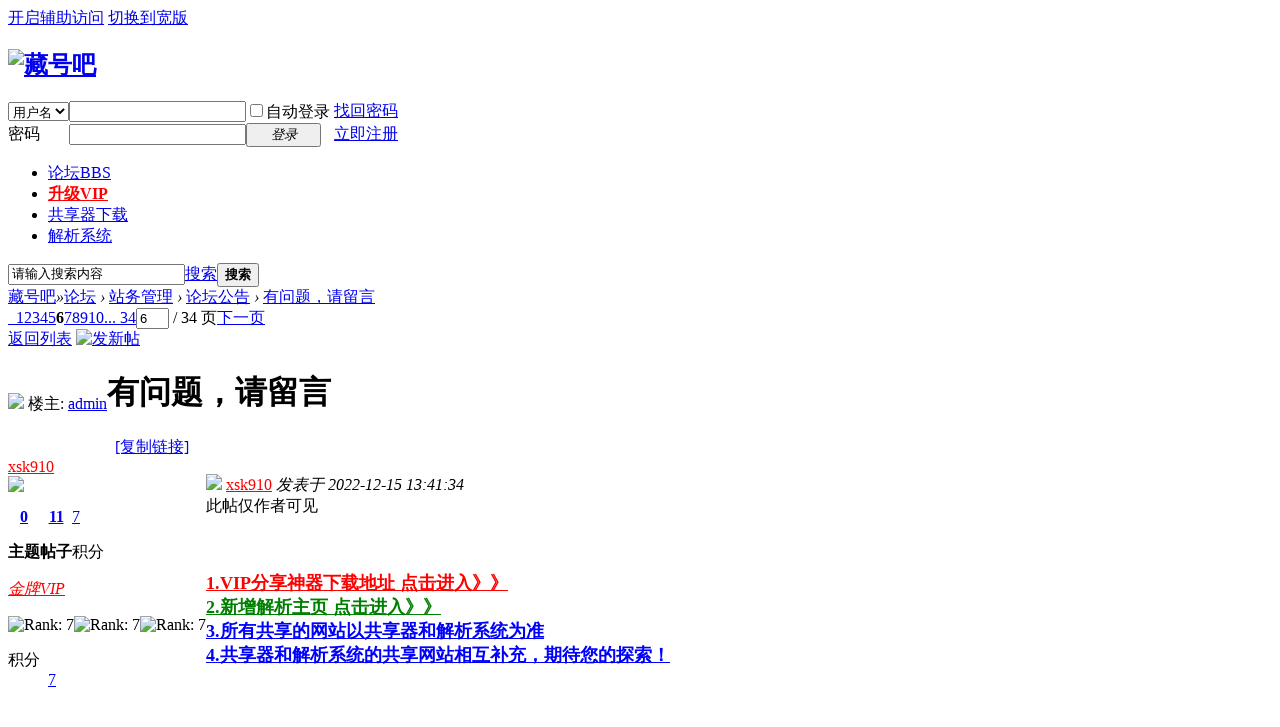

--- FILE ---
content_type: text/html; charset=utf-8
request_url: http://www.canghao88.com/thread-759-6-1.html
body_size: 9603
content:
<!DOCTYPE html PUBLIC "-//W3C//DTD XHTML 1.0 Transitional//EN" "http://www.w3.org/TR/xhtml1/DTD/xhtml1-transitional.dtd">
<html xmlns="http://www.w3.org/1999/xhtml">
<head>
<meta http-equiv="Content-Type" content="text/html; charset=utf-8" />
<title>有问题，请留言</title>
<link href="http://www.canghao88.com/thread-759-1-1.html" rel="canonical" />    <meta name="viewport" content="width=device-width, initial-scale=1.0, maximum-scale=1.0, user-scalable=no">
<meta name="keywords" content="有问题，请留言" />
<meta name="description" content=" 有问题，请留言 " />
<meta name="generator" content="Discuz! X3.4" />
<meta name="author" content="Discuz! Team and Comsenz UI Team" />
<meta name="copyright" content="2001-2017 Comsenz Inc." />
<meta name="MSSmartTagsPreventParsing" content="True" />
<meta http-equiv="MSThemeCompatible" content="Yes" />
<base href="http://www.canghao88.com/" /><link rel="stylesheet" type="text/css" href="data/cache/style_3_common.css?P9H" /><link rel="stylesheet" type="text/css" href="data/cache/style_3_forum_viewthread.css?P9H" /><script type="text/javascript">var STYLEID = '3', STATICURL = 'static/', IMGDIR = 'static/image/common', VERHASH = 'P9H', charset = 'utf-8', discuz_uid = '0', cookiepre = 'A90T_2132_', cookiedomain = '', cookiepath = '/', showusercard = '1', attackevasive = '0', disallowfloat = 'newthread', creditnotice = '1|威望|,2|金钱|,3|贡献|', defaultstyle = '', REPORTURL = 'aHR0cDovL3d3dy5jYW5naGFvODguY29tL3RocmVhZC03NTktNi0xLmh0bWw=', SITEURL = 'http://www.canghao88.com/', JSPATH = 'static/js/', CSSPATH = 'data/cache/style_', DYNAMICURL = '';</script>
<script src="static/js/common.js?P9H" type="text/javascript"></script>
<meta name="application-name" content="藏号吧" />
<link rel="archives" title="藏号吧" href="http://www.canghao88.com/archiver/" />
<script src="static/js/forum.js?P9H" type="text/javascript"></script>
</head>

<body id="nv_forum" class="pg_viewthread" onkeydown="if(event.keyCode==27) return false;">
<div id="append_parent"></div><div id="ajaxwaitid"></div>
<div id="toptb" class="cl">
<div class="wp">
<div class="z"></div>
<div class="y">
<a id="switchblind" href="javascript:;" onclick="toggleBlind(this)" title="开启辅助访问" class="switchblind">开启辅助访问</a>
<a href="javascript:;" id="switchwidth" onclick="widthauto(this)" title="切换到宽版" class="switchwidth">切换到宽版</a>
</div>
</div>
</div>

<div id="hd">
<div class="wp">
<div class="hdc cl"><h2><a href="./" title="藏号吧"><img src="static/image/common/logo.png" alt="藏号吧" border="0" /></a></h2><script src="static/js/logging.js?P9H" type="text/javascript"></script>
<form method="post" autocomplete="off" id="lsform" action="member.php?mod=logging&amp;action=login&amp;loginsubmit=yes&amp;infloat=yes&amp;lssubmit=yes" onsubmit="return lsSubmit();">
<div class="fastlg cl">
<span id="return_ls" style="display:none"></span>
<div class="y pns">
<table cellspacing="0" cellpadding="0">
<tr>
<td>
<span class="ftid">
<select name="fastloginfield" id="ls_fastloginfield" width="40" tabindex="900">
<option value="username">用户名</option>
<option value="email">Email</option>
</select>
</span>
<script type="text/javascript">simulateSelect('ls_fastloginfield')</script>
</td>
<td><input type="text" name="username" id="ls_username" autocomplete="off" class="px vm" tabindex="901" /></td>
<td class="fastlg_l"><label for="ls_cookietime"><input type="checkbox" name="cookietime" id="ls_cookietime" class="pc" value="2592000" tabindex="903" />自动登录</label></td>
<td>&nbsp;<a href="javascript:;" onclick="showWindow('login', 'member.php?mod=logging&action=login&viewlostpw=1')">找回密码</a></td>
</tr>
<tr>
<td><label for="ls_password" class="z psw_w">密码</label></td>
<td><input type="password" name="password" id="ls_password" class="px vm" autocomplete="off" tabindex="902" /></td>
<td class="fastlg_l"><button type="submit" class="pn vm" tabindex="904" style="width: 75px;"><em>登录</em></button></td>
<td>&nbsp;<a href="member.php?mod=register" class="xi2 xw1">立即注册</a></td>
</tr>
</table>
<input type="hidden" name="quickforward" value="yes" />
<input type="hidden" name="handlekey" value="ls" />
</div>
</div>
</form>

</div>

<div id="nv">
<!--<a href="javascript:;" id="qmenu" onmouseover="delayShow(this, function () {showMenu({'ctrlid':'qmenu','pos':'34!','ctrlclass':'a','duration':2});showForummenu(37);})">快捷导航</a>-->
<ul><li class="a" id="mn_forum" ><a href="forum.php" hidefocus="true" title="BBS"  >论坛<span>BBS</span></a></li><li id="mn_N1a99" ><a href="home.php?mod=spacecp&ac=plugin&id=vip_upgrade:vip_upgrade" hidefocus="true"   style="font-weight: bold;color: red">升级VIP</a></li><li id="mn_N7b96" ><a href="thread-267-1-1.html" hidefocus="true"  >共享器下载</a></li><li id="mn_N3604" ><a href="curl-index.html" hidefocus="true"  >解析系统</a></li></ul>
</div>
<div class="p_pop h_pop" id="mn_userapp_menu" style="display: none"></div><div id="mu" class="cl">
</div><div id="scbar" class="cl">
<form id="scbar_form" method="post" autocomplete="off" onsubmit="searchFocus($('scbar_txt'))" action="search.php?searchsubmit=yes" target="_blank">
<input type="hidden" name="mod" id="scbar_mod" value="search" />
<input type="hidden" name="formhash" value="dea1e88f" />
<input type="hidden" name="srchtype" value="title" />
<input type="hidden" name="srhfid" value="37" />
<input type="hidden" name="srhlocality" value="forum::viewthread" />
<table cellspacing="0" cellpadding="0">
<tr>
<td class="scbar_icon_td"></td>
<td class="scbar_txt_td"><input type="text" name="srchtxt" id="scbar_txt" value="请输入搜索内容" autocomplete="off" x-webkit-speech speech /></td>
<td class="scbar_type_td"><a href="javascript:;" id="scbar_type" class="xg1" onclick="showMenu(this.id)" hidefocus="true">搜索</a></td>
<td class="scbar_btn_td"><button type="submit" name="searchsubmit" id="scbar_btn" sc="1" class="pn pnc" value="true"><strong class="xi2">搜索</strong></button></td>
<td class="scbar_hot_td">
<div id="scbar_hot">
</div>
</td>
</tr>
</table>
</form>
</div>
<ul id="scbar_type_menu" class="p_pop" style="display: none;"><li><a href="javascript:;" rel="curforum" fid="37" >本版</a></li><li><a href="javascript:;" rel="forum" class="curtype">帖子</a></li><li><a href="javascript:;" rel="user">用户</a></li></ul>
<script type="text/javascript">
initSearchmenu('scbar', '');
</script>
</div>
</div>


<div id="wp" class="wp">

<script type="text/javascript">var fid = parseInt('37'), tid = parseInt('759');</script>

<script src="static/js/forum_viewthread.js?P9H" type="text/javascript"></script>
<script type="text/javascript">zoomstatus = parseInt(1);var imagemaxwidth = '600';var aimgcount = new Array();</script>

<style id="diy_style" type="text/css"></style>
<!--[diy=diynavtop]--><div id="diynavtop" class="area"></div><!--[/diy]-->
<div id="pt" class="bm cl">
<div class="z">
<a href="./" class="nvhm" title="首页">藏号吧</a><em>&raquo;</em><a href="forum.php">论坛</a> <em>&rsaquo;</em> <a href="forum.php?gid=36">站务管理</a> <em>&rsaquo;</em> <a href="forum-37-1.html">论坛公告</a> <em>&rsaquo;</em> <a href="thread-759-1-1.html">有问题，请留言</a>
</div>
</div>

<style id="diy_style" type="text/css"></style>
<div class="wp">
<!--[diy=diy1]--><div id="diy1" class="area"></div><!--[/diy]-->
</div>

<div id="ct" class="wp cl">
<div id="pgt" class="pgs mbm cl ">
<div class="pgt"><div class="pg"><a href="thread-759-5-1.html" class="prev">&nbsp;&nbsp;</a><a href="thread-759-1-1.html">1</a><a href="thread-759-2-1.html">2</a><a href="thread-759-3-1.html">3</a><a href="thread-759-4-1.html">4</a><a href="thread-759-5-1.html">5</a><strong>6</strong><a href="thread-759-7-1.html">7</a><a href="thread-759-8-1.html">8</a><a href="thread-759-9-1.html">9</a><a href="thread-759-10-1.html">10</a><a href="thread-759-34-1.html" class="last">... 34</a><label><input type="text" name="custompage" class="px" size="2" title="输入页码，按回车快速跳转" value="6" onkeydown="if(event.keyCode==13) {window.location='forum.php?mod=viewthread&tid=759&amp;extra=page%3D1&amp;page='+this.value;; doane(event);}" /><span title="共 34 页"> / 34 页</span></label><a href="thread-759-7-1.html" class="nxt">下一页</a></div></div>
<span class="y pgb"><a href="forum-37-1.html">返回列表</a></span>
<a id="newspecial" onmouseover="$('newspecial').id = 'newspecialtmp';this.id = 'newspecial';showMenu({'ctrlid':this.id})" onclick="showWindow('newthread', 'forum.php?mod=post&action=newthread&fid=37')" href="javascript:;" title="发新帖"><img src="static/image/common/pn_post.png" alt="发新帖" /></a></div>



<div id="postlist" class="pl bm">
<table cellspacing="0" cellpadding="0">
<tr>
<td class="pls ptn pbn">
<div id="tath" class="cl">
<a href="space-uid-1.html" title="admin"><img src="http://www.canghao88.com/uc_server/avatar.php?uid=1&size=small" /></a>
楼主: <a href="space-uid-1.html" title="admin">admin</a>
</div>
</td>
<td class="plc ptm pbn vwthd">
<h1 class="ts">
<span id="thread_subject">有问题，请留言</span>
</h1>
<span class="xg1">
&nbsp;<img src="static/image/common/hot_3.gif" alt="" title="热度: 24" />
<a href="thread-759-1-1.html" onclick="return copyThreadUrl(this)" >[复制链接]</a>
</span>
</td>
</tr>
</table>


<table cellspacing="0" cellpadding="0" class="ad">
<tr>
<td class="pls">
</td>
<td class="plc">
</td>
</tr>
</table><div id="post_98187" ><table id="pid98187" class="plhin" summary="pid98187" cellspacing="0" cellpadding="0">
<tr>
<td class="pls" rowspan="2">
<div id="favatar98187" class="pls favatar">
<a name="newpost"></a> <div class="pi">
<div class="authi"><a href="space-uid-789.html" target="_blank" class="xw1" style="color: #FF0000">xsk910</a>
</div>
</div>
<div class="p_pop blk bui card_gender_0" id="userinfo98187" style="display: none; margin-top: -11px;">
<div class="m z">
<div id="userinfo98187_ma"></div>
</div>
<div class="i y">
<div>
<strong><a href="space-uid-789.html" target="_blank" class="xi2" style="color: #FF0000">xsk910</a></strong>
<em>当前离线</em>
</div><dl class="cl">
<dt>积分</dt><dd><a href="home.php?mod=space&uid=789&do=profile" target="_blank" class="xi2">7</a></dd>
</dl><div class="imicn">
<a href="home.php?mod=space&amp;uid=789&amp;do=profile" target="_blank" title="查看详细资料"><img src="static/image/common/userinfo.gif" alt="查看详细资料" /></a>
</div>
<div id="avatarfeed"><span id="threadsortswait"></span></div>
</div>
</div>
<div>
<div class="avatar" onmouseover="showauthor(this, 'userinfo98187')"><a href="space-uid-789.html" class="avtm" target="_blank"><img src="http://www.canghao88.com/uc_server/avatar.php?uid=789&size=middle" /></a></div>
</div>
<div class="tns xg2"><table cellspacing="0" cellpadding="0"><th><p><a href="home.php?mod=space&uid=789&do=thread&type=thread&view=me&from=space" class="xi2">0</a></p>主题</th><th><p><a href="home.php?mod=space&uid=789&do=thread&type=reply&view=me&from=space" class="xi2">11</a></p>帖子</th><td><p><a href="home.php?mod=space&uid=789&do=profile" class="xi2">7</a></p>积分</td></table></div>

<p><em><a href="home.php?mod=spacecp&amp;ac=usergroup&amp;gid=23" target="_blank"><font color="#FF0000">金牌VIP</font></a></em></p>


<p><span><img src="static/image/common/star_level3.gif" alt="Rank: 7" /><img src="static/image/common/star_level2.gif" alt="Rank: 7" /><img src="static/image/common/star_level1.gif" alt="Rank: 7" /></span></p>



<dl class="pil cl">
	<dt>积分</dt><dd><a href="home.php?mod=space&uid=789&do=profile" target="_blank" class="xi2">7</a></dd>
</dl>

<dl class="pil cl"></dl><ul class="xl xl2 o cl">
</ul>
</div>
</td>
<td class="plc">
<div class="pi">
<div class="pti">
<div class="pdbt">
</div>
<div class="authi">
<img class="authicn vm" id="authicon98187" src="static/image/common/online_member.gif" />
<span class="res-author"><a href="space-uid-789.html" target="_blank" class="xi2" style="color: #FF0000">xsk910</a>
</span>
<em id="authorposton98187"><span class="poston">发表于</span> 2022-12-15 13:41:34</em>
</div>
</div>
</div><div class="pct"><style type="text/css">.pcb{margin-right:0}</style><div class="pcb">
<div class="locked">此帖仅作者可见</div>
</div>
</div>

</td></tr>
<tr><td class="plc plm">
<div class="dnch_eo_pb"><font size="4">
<a href="thread-267-1-1.html" target="_blank"><font color="red"><strong>1.VIP分享神器下载地址 点击进入》》</strong></a><br>
<a href="curl-index.html" target="_blank"><font color="green"><strong>2.新增解析主页 点击进入》》</strong></a><br>
<a href="thread-267-1-1.html" target="_blank"><font color="blue"><strong>3.所有共享的网站以共享器和解析系统为准</strong></a><br>
<a href="thread-267-1-1.html" target="_blank"><font color="blue"><strong>4.共享器和解析系统的共享网站相互补充，期待您的探索！</strong></a><br>
</font></div></td>
</tr>
<tr id="_postposition98187"></tr>
<tr>
<td class="pls"></td>
<td class="plc" style="overflow:visible;">
<div class="po hin">
<div class="pob cl">
<em>
</em>

<p>
<a href="javascript:;" id="mgc_post_98187" onmouseover="showMenu(this.id)" class="showmenu">使用道具</a>
<a href="javascript:;" onclick="showWindow('miscreport98187', 'misc.php?mod=report&rtype=post&rid=98187&tid=759&fid=37', 'get', -1);return false;">举报</a>
</p>

<ul id="mgc_post_98187_menu" class="p_pop mgcmn" style="display: none;">
</ul>
<script type="text/javascript" reload="1">checkmgcmn('post_98187')</script>
</div>
</div>
</td>
</tr>
<tr class="ad">
<td class="pls">
</td>
<td class="plc">
</td>
</tr>
</table>
</div><div id="post_98189" ><table id="pid98189" class="plhin" summary="pid98189" cellspacing="0" cellpadding="0">
<tr>
<td class="pls" rowspan="2">
<div id="favatar98189" class="pls favatar">
 <div class="pi">
<div class="authi"><a href="space-uid-16340.html" target="_blank" class="xw1" style="color: #FF0000">carsomyrJ</a>
</div>
</div>
<div class="p_pop blk bui card_gender_0" id="userinfo98189" style="display: none; margin-top: -11px;">
<div class="m z">
<div id="userinfo98189_ma"></div>
</div>
<div class="i y">
<div>
<strong><a href="space-uid-16340.html" target="_blank" class="xi2" style="color: #FF0000">carsomyrJ</a></strong>
<em>当前离线</em>
</div><dl class="cl">
<dt>积分</dt><dd><a href="home.php?mod=space&uid=16340&do=profile" target="_blank" class="xi2">7</a></dd>
</dl><div class="imicn">
<a href="home.php?mod=space&amp;uid=16340&amp;do=profile" target="_blank" title="查看详细资料"><img src="static/image/common/userinfo.gif" alt="查看详细资料" /></a>
</div>
<div id="avatarfeed"><span id="threadsortswait"></span></div>
</div>
</div>
<div>
<div class="avatar" onmouseover="showauthor(this, 'userinfo98189')"><a href="space-uid-16340.html" class="avtm" target="_blank"><img src="http://www.canghao88.com/uc_server/avatar.php?uid=16340&size=middle" /></a></div>
</div>
<div class="tns xg2"><table cellspacing="0" cellpadding="0"><th><p><a href="home.php?mod=space&uid=16340&do=thread&type=thread&view=me&from=space" class="xi2">0</a></p>主题</th><th><p><a href="home.php?mod=space&uid=16340&do=thread&type=reply&view=me&from=space" class="xi2">9</a></p>帖子</th><td><p><a href="home.php?mod=space&uid=16340&do=profile" class="xi2">7</a></p>积分</td></table></div>

<p><em><a href="home.php?mod=spacecp&amp;ac=usergroup&amp;gid=23" target="_blank"><font color="#FF0000">金牌VIP</font></a></em></p>


<p><span><img src="static/image/common/star_level3.gif" alt="Rank: 7" /><img src="static/image/common/star_level2.gif" alt="Rank: 7" /><img src="static/image/common/star_level1.gif" alt="Rank: 7" /></span></p>



<dl class="pil cl">
	<dt>积分</dt><dd><a href="home.php?mod=space&uid=16340&do=profile" target="_blank" class="xi2">7</a></dd>
</dl>

<dl class="pil cl"></dl><ul class="xl xl2 o cl">
</ul>
</div>
</td>
<td class="plc">
<div class="pi">
<div class="pti">
<div class="pdbt">
</div>
<div class="authi">
<img class="authicn vm" id="authicon98189" src="static/image/common/online_member.gif" />
<span class="res-author"><a href="space-uid-16340.html" target="_blank" class="xi2" style="color: #FF0000">carsomyrJ</a>
</span>
<em id="authorposton98189"><span class="poston">发表于</span> 2022-12-15 14:11:47</em>
</div>
</div>
</div><div class="pct"><div class="pcb">
<div class="locked">此帖仅作者可见</div>
</div>
</div>

</td></tr>
<tr><td class="plc plm">
</td>
</tr>
<tr id="_postposition98189"></tr>
<tr>
<td class="pls"></td>
<td class="plc" style="overflow:visible;">
<div class="po hin">
<div class="pob cl">
<em>
</em>

<p>
<a href="javascript:;" id="mgc_post_98189" onmouseover="showMenu(this.id)" class="showmenu">使用道具</a>
<a href="javascript:;" onclick="showWindow('miscreport98189', 'misc.php?mod=report&rtype=post&rid=98189&tid=759&fid=37', 'get', -1);return false;">举报</a>
</p>

<ul id="mgc_post_98189_menu" class="p_pop mgcmn" style="display: none;">
</ul>
<script type="text/javascript" reload="1">checkmgcmn('post_98189')</script>
</div>
</div>
</td>
</tr>
<tr class="ad">
<td class="pls">
</td>
<td class="plc">
</td>
</tr>
</table>
</div><div id="post_98228" ><table id="pid98228" class="plhin" summary="pid98228" cellspacing="0" cellpadding="0">
<tr>
<td class="pls" rowspan="2">
<div id="favatar98228" class="pls favatar">
 <div class="pi">
<div class="authi"><a href="space-uid-10903.html" target="_blank" class="xw1" style="color: #FF0000">阿巴斯甜</a>
</div>
</div>
<div class="p_pop blk bui card_gender_0" id="userinfo98228" style="display: none; margin-top: -11px;">
<div class="m z">
<div id="userinfo98228_ma"></div>
</div>
<div class="i y">
<div>
<strong><a href="space-uid-10903.html" target="_blank" class="xi2" style="color: #FF0000">阿巴斯甜</a></strong>
<em>当前离线</em>
</div><dl class="cl">
<dt>积分</dt><dd><a href="home.php?mod=space&uid=10903&do=profile" target="_blank" class="xi2">7</a></dd>
</dl><div class="imicn">
<a href="home.php?mod=space&amp;uid=10903&amp;do=profile" target="_blank" title="查看详细资料"><img src="static/image/common/userinfo.gif" alt="查看详细资料" /></a>
</div>
<div id="avatarfeed"><span id="threadsortswait"></span></div>
</div>
</div>
<div>
<div class="avatar" onmouseover="showauthor(this, 'userinfo98228')"><a href="space-uid-10903.html" class="avtm" target="_blank"><img src="http://www.canghao88.com/uc_server/avatar.php?uid=10903&size=middle" /></a></div>
</div>
<div class="tns xg2"><table cellspacing="0" cellpadding="0"><th><p><a href="home.php?mod=space&uid=10903&do=thread&type=thread&view=me&from=space" class="xi2">0</a></p>主题</th><th><p><a href="home.php?mod=space&uid=10903&do=thread&type=reply&view=me&from=space" class="xi2">11</a></p>帖子</th><td><p><a href="home.php?mod=space&uid=10903&do=profile" class="xi2">7</a></p>积分</td></table></div>

<p><em><a href="home.php?mod=spacecp&amp;ac=usergroup&amp;gid=23" target="_blank"><font color="#FF0000">金牌VIP</font></a></em></p>


<p><span><img src="static/image/common/star_level3.gif" alt="Rank: 7" /><img src="static/image/common/star_level2.gif" alt="Rank: 7" /><img src="static/image/common/star_level1.gif" alt="Rank: 7" /></span></p>



<dl class="pil cl">
	<dt>积分</dt><dd><a href="home.php?mod=space&uid=10903&do=profile" target="_blank" class="xi2">7</a></dd>
</dl>

<dl class="pil cl"></dl><ul class="xl xl2 o cl">
</ul>
</div>
</td>
<td class="plc">
<div class="pi">
<div class="pti">
<div class="pdbt">
</div>
<div class="authi">
<img class="authicn vm" id="authicon98228" src="static/image/common/online_member.gif" />
<span class="res-author"><a href="space-uid-10903.html" target="_blank" class="xi2" style="color: #FF0000">阿巴斯甜</a>
</span>
<em id="authorposton98228"><span class="poston">发表于</span> 2022-12-16 02:49:39</em>
</div>
</div>
</div><div class="pct"><div class="pcb">
<div class="locked">此帖仅作者可见</div>
</div>
</div>

</td></tr>
<tr><td class="plc plm">
</td>
</tr>
<tr id="_postposition98228"></tr>
<tr>
<td class="pls"></td>
<td class="plc" style="overflow:visible;">
<div class="po hin">
<div class="pob cl">
<em>
</em>

<p>
<a href="javascript:;" id="mgc_post_98228" onmouseover="showMenu(this.id)" class="showmenu">使用道具</a>
<a href="javascript:;" onclick="showWindow('miscreport98228', 'misc.php?mod=report&rtype=post&rid=98228&tid=759&fid=37', 'get', -1);return false;">举报</a>
</p>

<ul id="mgc_post_98228_menu" class="p_pop mgcmn" style="display: none;">
</ul>
<script type="text/javascript" reload="1">checkmgcmn('post_98228')</script>
</div>
</div>
</td>
</tr>
<tr class="ad">
<td class="pls">
</td>
<td class="plc">
</td>
</tr>
</table>
</div><div id="post_98316" ><table id="pid98316" class="plhin" summary="pid98316" cellspacing="0" cellpadding="0">
<tr>
<td class="pls" rowspan="2">
<div id="favatar98316" class="pls favatar">
 <div class="pi">
<div class="authi"><a href="space-uid-17084.html" target="_blank" class="xw1" style="color: #FF0000">qweqwe</a>
</div>
</div>
<div class="p_pop blk bui card_gender_0" id="userinfo98316" style="display: none; margin-top: -11px;">
<div class="m z">
<div id="userinfo98316_ma"></div>
</div>
<div class="i y">
<div>
<strong><a href="space-uid-17084.html" target="_blank" class="xi2" style="color: #FF0000">qweqwe</a></strong>
<em>当前离线</em>
</div><dl class="cl">
<dt>积分</dt><dd><a href="home.php?mod=space&uid=17084&do=profile" target="_blank" class="xi2">7</a></dd>
</dl><div class="imicn">
<a href="home.php?mod=space&amp;uid=17084&amp;do=profile" target="_blank" title="查看详细资料"><img src="static/image/common/userinfo.gif" alt="查看详细资料" /></a>
</div>
<div id="avatarfeed"><span id="threadsortswait"></span></div>
</div>
</div>
<div>
<div class="avatar" onmouseover="showauthor(this, 'userinfo98316')"><a href="space-uid-17084.html" class="avtm" target="_blank"><img src="http://www.canghao88.com/uc_server/avatar.php?uid=17084&size=middle" /></a></div>
</div>
<div class="tns xg2"><table cellspacing="0" cellpadding="0"><th><p><a href="home.php?mod=space&uid=17084&do=thread&type=thread&view=me&from=space" class="xi2">0</a></p>主题</th><th><p><a href="home.php?mod=space&uid=17084&do=thread&type=reply&view=me&from=space" class="xi2">12</a></p>帖子</th><td><p><a href="home.php?mod=space&uid=17084&do=profile" class="xi2">7</a></p>积分</td></table></div>

<p><em><a href="home.php?mod=spacecp&amp;ac=usergroup&amp;gid=23" target="_blank"><font color="#FF0000">金牌VIP</font></a></em></p>


<p><span><img src="static/image/common/star_level3.gif" alt="Rank: 7" /><img src="static/image/common/star_level2.gif" alt="Rank: 7" /><img src="static/image/common/star_level1.gif" alt="Rank: 7" /></span></p>



<dl class="pil cl">
	<dt>积分</dt><dd><a href="home.php?mod=space&uid=17084&do=profile" target="_blank" class="xi2">7</a></dd>
</dl>

<dl class="pil cl"></dl><ul class="xl xl2 o cl">
</ul>
</div>
</td>
<td class="plc">
<div class="pi">
<div class="pti">
<div class="pdbt">
</div>
<div class="authi">
<img class="authicn vm" id="authicon98316" src="static/image/common/online_member.gif" />
<span class="res-author"><a href="space-uid-17084.html" target="_blank" class="xi2" style="color: #FF0000">qweqwe</a>
</span>
<em id="authorposton98316"><span class="poston">发表于</span> 2022-12-17 06:33:55</em>
</div>
</div>
</div><div class="pct"><div class="pcb">
<div class="locked">此帖仅作者可见</div>
</div>
</div>

</td></tr>
<tr><td class="plc plm">
</td>
</tr>
<tr id="_postposition98316"></tr>
<tr>
<td class="pls"></td>
<td class="plc" style="overflow:visible;">
<div class="po hin">
<div class="pob cl">
<em>
</em>

<p>
<a href="javascript:;" id="mgc_post_98316" onmouseover="showMenu(this.id)" class="showmenu">使用道具</a>
<a href="javascript:;" onclick="showWindow('miscreport98316', 'misc.php?mod=report&rtype=post&rid=98316&tid=759&fid=37', 'get', -1);return false;">举报</a>
</p>

<ul id="mgc_post_98316_menu" class="p_pop mgcmn" style="display: none;">
</ul>
<script type="text/javascript" reload="1">checkmgcmn('post_98316')</script>
</div>
</div>
</td>
</tr>
<tr class="ad">
<td class="pls">
</td>
<td class="plc">
</td>
</tr>
</table>
</div><div id="post_98371" ><table id="pid98371" class="plhin" summary="pid98371" cellspacing="0" cellpadding="0">
<tr>
<td class="pls" rowspan="2">
<div id="favatar98371" class="pls favatar">
 <div class="pi">
<div class="authi"><a href="space-uid-3529.html" target="_blank" class="xw1" style="color: #FF0000">taotaoplaygame</a>
</div>
</div>
<div class="p_pop blk bui card_gender_0" id="userinfo98371" style="display: none; margin-top: -11px;">
<div class="m z">
<div id="userinfo98371_ma"></div>
</div>
<div class="i y">
<div>
<strong><a href="space-uid-3529.html" target="_blank" class="xi2" style="color: #FF0000">taotaoplaygame</a></strong>
<em>当前离线</em>
</div><dl class="cl">
<dt>积分</dt><dd><a href="home.php?mod=space&uid=3529&do=profile" target="_blank" class="xi2">7</a></dd>
</dl><div class="imicn">
<a href="home.php?mod=space&amp;uid=3529&amp;do=profile" target="_blank" title="查看详细资料"><img src="static/image/common/userinfo.gif" alt="查看详细资料" /></a>
</div>
<div id="avatarfeed"><span id="threadsortswait"></span></div>
</div>
</div>
<div>
<div class="avatar" onmouseover="showauthor(this, 'userinfo98371')"><a href="space-uid-3529.html" class="avtm" target="_blank"><img src="http://www.canghao88.com/uc_server/avatar.php?uid=3529&size=middle" /></a></div>
</div>
<div class="tns xg2"><table cellspacing="0" cellpadding="0"><th><p><a href="home.php?mod=space&uid=3529&do=thread&type=thread&view=me&from=space" class="xi2">0</a></p>主题</th><th><p><a href="home.php?mod=space&uid=3529&do=thread&type=reply&view=me&from=space" class="xi2">7</a></p>帖子</th><td><p><a href="home.php?mod=space&uid=3529&do=profile" class="xi2">7</a></p>积分</td></table></div>

<p><em><a href="home.php?mod=spacecp&amp;ac=usergroup&amp;gid=23" target="_blank"><font color="#FF0000">金牌VIP</font></a></em></p>


<p><span><img src="static/image/common/star_level3.gif" alt="Rank: 7" /><img src="static/image/common/star_level2.gif" alt="Rank: 7" /><img src="static/image/common/star_level1.gif" alt="Rank: 7" /></span></p>



<dl class="pil cl">
	<dt>积分</dt><dd><a href="home.php?mod=space&uid=3529&do=profile" target="_blank" class="xi2">7</a></dd>
</dl>

<dl class="pil cl"></dl><ul class="xl xl2 o cl">
</ul>
</div>
</td>
<td class="plc">
<div class="pi">
<div class="pti">
<div class="pdbt">
</div>
<div class="authi">
<img class="authicn vm" id="authicon98371" src="static/image/common/online_member.gif" />
<span class="res-author"><a href="space-uid-3529.html" target="_blank" class="xi2" style="color: #FF0000">taotaoplaygame</a>
</span>
<em id="authorposton98371"><span class="poston">发表于</span> 2022-12-17 23:48:23</em>
</div>
</div>
</div><div class="pct"><div class="pcb">
<div class="locked">此帖仅作者可见</div>
</div>
</div>

</td></tr>
<tr><td class="plc plm">
</td>
</tr>
<tr id="_postposition98371"></tr>
<tr>
<td class="pls"></td>
<td class="plc" style="overflow:visible;">
<div class="po hin">
<div class="pob cl">
<em>
</em>

<p>
<a href="javascript:;" id="mgc_post_98371" onmouseover="showMenu(this.id)" class="showmenu">使用道具</a>
<a href="javascript:;" onclick="showWindow('miscreport98371', 'misc.php?mod=report&rtype=post&rid=98371&tid=759&fid=37', 'get', -1);return false;">举报</a>
</p>

<ul id="mgc_post_98371_menu" class="p_pop mgcmn" style="display: none;">
</ul>
<script type="text/javascript" reload="1">checkmgcmn('post_98371')</script>
</div>
</div>
</td>
</tr>
<tr class="ad">
<td class="pls">
</td>
<td class="plc">
</td>
</tr>
</table>
</div><div id="post_98377" ><table id="pid98377" class="plhin" summary="pid98377" cellspacing="0" cellpadding="0">
<tr>
<td class="pls" rowspan="2">
<div id="favatar98377" class="pls favatar">
 <div class="pi">
<div class="authi"><a href="space-uid-29544.html" target="_blank" class="xw1" style="color: #FF0000">arthas123456</a>
</div>
</div>
<div class="p_pop blk bui card_gender_0" id="userinfo98377" style="display: none; margin-top: -11px;">
<div class="m z">
<div id="userinfo98377_ma"></div>
</div>
<div class="i y">
<div>
<strong><a href="space-uid-29544.html" target="_blank" class="xi2" style="color: #FF0000">arthas123456</a></strong>
<em>当前离线</em>
</div><dl class="cl">
<dt>积分</dt><dd><a href="home.php?mod=space&uid=29544&do=profile" target="_blank" class="xi2">7</a></dd>
</dl><div class="imicn">
<a href="home.php?mod=space&amp;uid=29544&amp;do=profile" target="_blank" title="查看详细资料"><img src="static/image/common/userinfo.gif" alt="查看详细资料" /></a>
</div>
<div id="avatarfeed"><span id="threadsortswait"></span></div>
</div>
</div>
<div>
<div class="avatar" onmouseover="showauthor(this, 'userinfo98377')"><a href="space-uid-29544.html" class="avtm" target="_blank"><img src="http://www.canghao88.com/uc_server/avatar.php?uid=29544&size=middle" /></a></div>
</div>
<div class="tns xg2"><table cellspacing="0" cellpadding="0"><th><p><a href="home.php?mod=space&uid=29544&do=thread&type=thread&view=me&from=space" class="xi2">0</a></p>主题</th><th><p><a href="home.php?mod=space&uid=29544&do=thread&type=reply&view=me&from=space" class="xi2">10</a></p>帖子</th><td><p><a href="home.php?mod=space&uid=29544&do=profile" class="xi2">7</a></p>积分</td></table></div>

<p><em><a href="home.php?mod=spacecp&amp;ac=usergroup&amp;gid=23" target="_blank"><font color="#FF0000">金牌VIP</font></a></em></p>


<p><span><img src="static/image/common/star_level3.gif" alt="Rank: 7" /><img src="static/image/common/star_level2.gif" alt="Rank: 7" /><img src="static/image/common/star_level1.gif" alt="Rank: 7" /></span></p>



<dl class="pil cl">
	<dt>积分</dt><dd><a href="home.php?mod=space&uid=29544&do=profile" target="_blank" class="xi2">7</a></dd>
</dl>

<dl class="pil cl"></dl><ul class="xl xl2 o cl">
</ul>
</div>
</td>
<td class="plc">
<div class="pi">
<div class="pti">
<div class="pdbt">
</div>
<div class="authi">
<img class="authicn vm" id="authicon98377" src="static/image/common/online_member.gif" />
<span class="res-author"><a href="space-uid-29544.html" target="_blank" class="xi2" style="color: #FF0000">arthas123456</a>
</span>
<em id="authorposton98377"><span class="poston">发表于</span> 2022-12-18 01:49:14</em>
</div>
</div>
</div><div class="pct"><div class="pcb">
<div class="locked">此帖仅作者可见</div>
</div>
</div>

</td></tr>
<tr><td class="plc plm">
</td>
</tr>
<tr id="_postposition98377"></tr>
<tr>
<td class="pls"></td>
<td class="plc" style="overflow:visible;">
<div class="po hin">
<div class="pob cl">
<em>
</em>

<p>
<a href="javascript:;" id="mgc_post_98377" onmouseover="showMenu(this.id)" class="showmenu">使用道具</a>
<a href="javascript:;" onclick="showWindow('miscreport98377', 'misc.php?mod=report&rtype=post&rid=98377&tid=759&fid=37', 'get', -1);return false;">举报</a>
</p>

<ul id="mgc_post_98377_menu" class="p_pop mgcmn" style="display: none;">
</ul>
<script type="text/javascript" reload="1">checkmgcmn('post_98377')</script>
</div>
</div>
</td>
</tr>
<tr class="ad">
<td class="pls">
</td>
<td class="plc">
</td>
</tr>
</table>
</div><div id="post_98383" ><table id="pid98383" class="plhin" summary="pid98383" cellspacing="0" cellpadding="0">
<tr>
<td class="pls" rowspan="2">
<div id="favatar98383" class="pls favatar">
 <div class="pi">
<div class="authi"><a href="space-uid-4012.html" target="_blank" class="xw1" style="color: #FF0000">pphoo</a>
</div>
</div>
<div class="p_pop blk bui card_gender_0" id="userinfo98383" style="display: none; margin-top: -11px;">
<div class="m z">
<div id="userinfo98383_ma"></div>
</div>
<div class="i y">
<div>
<strong><a href="space-uid-4012.html" target="_blank" class="xi2" style="color: #FF0000">pphoo</a></strong>
<em>当前离线</em>
</div><dl class="cl">
<dt>积分</dt><dd><a href="home.php?mod=space&uid=4012&do=profile" target="_blank" class="xi2">7</a></dd>
</dl><div class="imicn">
<a href="home.php?mod=space&amp;uid=4012&amp;do=profile" target="_blank" title="查看详细资料"><img src="static/image/common/userinfo.gif" alt="查看详细资料" /></a>
</div>
<div id="avatarfeed"><span id="threadsortswait"></span></div>
</div>
</div>
<div>
<div class="avatar" onmouseover="showauthor(this, 'userinfo98383')"><a href="space-uid-4012.html" class="avtm" target="_blank"><img src="http://www.canghao88.com/uc_server/avatar.php?uid=4012&size=middle" /></a></div>
</div>
<div class="tns xg2"><table cellspacing="0" cellpadding="0"><th><p><a href="home.php?mod=space&uid=4012&do=thread&type=thread&view=me&from=space" class="xi2">0</a></p>主题</th><th><p><a href="home.php?mod=space&uid=4012&do=thread&type=reply&view=me&from=space" class="xi2">13</a></p>帖子</th><td><p><a href="home.php?mod=space&uid=4012&do=profile" class="xi2">7</a></p>积分</td></table></div>

<p><em><a href="home.php?mod=spacecp&amp;ac=usergroup&amp;gid=23" target="_blank"><font color="#FF0000">金牌VIP</font></a></em></p>


<p><span><img src="static/image/common/star_level3.gif" alt="Rank: 7" /><img src="static/image/common/star_level2.gif" alt="Rank: 7" /><img src="static/image/common/star_level1.gif" alt="Rank: 7" /></span></p>



<dl class="pil cl">
	<dt>积分</dt><dd><a href="home.php?mod=space&uid=4012&do=profile" target="_blank" class="xi2">7</a></dd>
</dl>

<dl class="pil cl"></dl><ul class="xl xl2 o cl">
</ul>
</div>
</td>
<td class="plc">
<div class="pi">
<div class="pti">
<div class="pdbt">
</div>
<div class="authi">
<img class="authicn vm" id="authicon98383" src="static/image/common/online_member.gif" />
<span class="res-author"><a href="space-uid-4012.html" target="_blank" class="xi2" style="color: #FF0000">pphoo</a>
</span>
<em id="authorposton98383"><span class="poston">发表于</span> 2022-12-18 04:20:18</em>
</div>
</div>
</div><div class="pct"><div class="pcb">
<div class="locked">此帖仅作者可见</div>
</div>
</div>

</td></tr>
<tr><td class="plc plm">
</td>
</tr>
<tr id="_postposition98383"></tr>
<tr>
<td class="pls"></td>
<td class="plc" style="overflow:visible;">
<div class="po hin">
<div class="pob cl">
<em>
</em>

<p>
<a href="javascript:;" id="mgc_post_98383" onmouseover="showMenu(this.id)" class="showmenu">使用道具</a>
<a href="javascript:;" onclick="showWindow('miscreport98383', 'misc.php?mod=report&rtype=post&rid=98383&tid=759&fid=37', 'get', -1);return false;">举报</a>
</p>

<ul id="mgc_post_98383_menu" class="p_pop mgcmn" style="display: none;">
</ul>
<script type="text/javascript" reload="1">checkmgcmn('post_98383')</script>
</div>
</div>
</td>
</tr>
<tr class="ad">
<td class="pls">
</td>
<td class="plc">
</td>
</tr>
</table>
</div><div id="post_98385" ><table id="pid98385" class="plhin" summary="pid98385" cellspacing="0" cellpadding="0">
<tr>
<td class="pls" rowspan="2">
<div id="favatar98385" class="pls favatar">
 <div class="pi">
<div class="authi"><a href="space-uid-700.html" target="_blank" class="xw1" style="color: #FF0000">bclz_zqj</a>
</div>
</div>
<div class="p_pop blk bui card_gender_0" id="userinfo98385" style="display: none; margin-top: -11px;">
<div class="m z">
<div id="userinfo98385_ma"></div>
</div>
<div class="i y">
<div>
<strong><a href="space-uid-700.html" target="_blank" class="xi2" style="color: #FF0000">bclz_zqj</a></strong>
<em>当前离线</em>
</div><dl class="cl">
<dt>积分</dt><dd><a href="home.php?mod=space&uid=700&do=profile" target="_blank" class="xi2">7</a></dd>
</dl><div class="imicn">
<a href="home.php?mod=space&amp;uid=700&amp;do=profile" target="_blank" title="查看详细资料"><img src="static/image/common/userinfo.gif" alt="查看详细资料" /></a>
</div>
<div id="avatarfeed"><span id="threadsortswait"></span></div>
</div>
</div>
<div>
<div class="avatar" onmouseover="showauthor(this, 'userinfo98385')"><a href="space-uid-700.html" class="avtm" target="_blank"><img src="http://www.canghao88.com/uc_server/avatar.php?uid=700&size=middle" /></a></div>
</div>
<div class="tns xg2"><table cellspacing="0" cellpadding="0"><th><p><a href="home.php?mod=space&uid=700&do=thread&type=thread&view=me&from=space" class="xi2">0</a></p>主题</th><th><p><a href="home.php?mod=space&uid=700&do=thread&type=reply&view=me&from=space" class="xi2">9</a></p>帖子</th><td><p><a href="home.php?mod=space&uid=700&do=profile" class="xi2">7</a></p>积分</td></table></div>

<p><em><a href="home.php?mod=spacecp&amp;ac=usergroup&amp;gid=23" target="_blank"><font color="#FF0000">金牌VIP</font></a></em></p>


<p><span><img src="static/image/common/star_level3.gif" alt="Rank: 7" /><img src="static/image/common/star_level2.gif" alt="Rank: 7" /><img src="static/image/common/star_level1.gif" alt="Rank: 7" /></span></p>



<dl class="pil cl">
	<dt>积分</dt><dd><a href="home.php?mod=space&uid=700&do=profile" target="_blank" class="xi2">7</a></dd>
</dl>

<dl class="pil cl"></dl><ul class="xl xl2 o cl">
</ul>
</div>
</td>
<td class="plc">
<div class="pi">
<div class="pti">
<div class="pdbt">
</div>
<div class="authi">
<img class="authicn vm" id="authicon98385" src="static/image/common/online_member.gif" />
<span class="res-author"><a href="space-uid-700.html" target="_blank" class="xi2" style="color: #FF0000">bclz_zqj</a>
</span>
<em id="authorposton98385"><span class="poston">发表于</span> 2022-12-18 05:20:44</em>
</div>
</div>
</div><div class="pct"><div class="pcb">
<div class="locked">此帖仅作者可见</div>
</div>
</div>

</td></tr>
<tr><td class="plc plm">
</td>
</tr>
<tr id="_postposition98385"></tr>
<tr>
<td class="pls"></td>
<td class="plc" style="overflow:visible;">
<div class="po hin">
<div class="pob cl">
<em>
</em>

<p>
<a href="javascript:;" id="mgc_post_98385" onmouseover="showMenu(this.id)" class="showmenu">使用道具</a>
<a href="javascript:;" onclick="showWindow('miscreport98385', 'misc.php?mod=report&rtype=post&rid=98385&tid=759&fid=37', 'get', -1);return false;">举报</a>
</p>

<ul id="mgc_post_98385_menu" class="p_pop mgcmn" style="display: none;">
</ul>
<script type="text/javascript" reload="1">checkmgcmn('post_98385')</script>
</div>
</div>
</td>
</tr>
<tr class="ad">
<td class="pls">
</td>
<td class="plc">
</td>
</tr>
</table>
</div><div id="post_98390" ><table id="pid98390" class="plhin" summary="pid98390" cellspacing="0" cellpadding="0">
<tr>
<td class="pls" rowspan="2">
<div id="favatar98390" class="pls favatar">
 <div class="pi">
<div class="authi"><a href="space-uid-31305.html" target="_blank" class="xw1" style="color: #FF0000">现在知道了</a>
</div>
</div>
<div class="p_pop blk bui card_gender_0" id="userinfo98390" style="display: none; margin-top: -11px;">
<div class="m z">
<div id="userinfo98390_ma"></div>
</div>
<div class="i y">
<div>
<strong><a href="space-uid-31305.html" target="_blank" class="xi2" style="color: #FF0000">现在知道了</a></strong>
<em>当前离线</em>
</div><dl class="cl">
<dt>积分</dt><dd><a href="home.php?mod=space&uid=31305&do=profile" target="_blank" class="xi2">7</a></dd>
</dl><div class="imicn">
<a href="home.php?mod=space&amp;uid=31305&amp;do=profile" target="_blank" title="查看详细资料"><img src="static/image/common/userinfo.gif" alt="查看详细资料" /></a>
</div>
<div id="avatarfeed"><span id="threadsortswait"></span></div>
</div>
</div>
<div>
<div class="avatar" onmouseover="showauthor(this, 'userinfo98390')"><a href="space-uid-31305.html" class="avtm" target="_blank"><img src="http://www.canghao88.com/uc_server/avatar.php?uid=31305&size=middle" /></a></div>
</div>
<div class="tns xg2"><table cellspacing="0" cellpadding="0"><th><p><a href="home.php?mod=space&uid=31305&do=thread&type=thread&view=me&from=space" class="xi2">0</a></p>主题</th><th><p><a href="home.php?mod=space&uid=31305&do=thread&type=reply&view=me&from=space" class="xi2">10</a></p>帖子</th><td><p><a href="home.php?mod=space&uid=31305&do=profile" class="xi2">7</a></p>积分</td></table></div>

<p><em><a href="home.php?mod=spacecp&amp;ac=usergroup&amp;gid=23" target="_blank"><font color="#FF0000">金牌VIP</font></a></em></p>


<p><span><img src="static/image/common/star_level3.gif" alt="Rank: 7" /><img src="static/image/common/star_level2.gif" alt="Rank: 7" /><img src="static/image/common/star_level1.gif" alt="Rank: 7" /></span></p>



<dl class="pil cl">
	<dt>积分</dt><dd><a href="home.php?mod=space&uid=31305&do=profile" target="_blank" class="xi2">7</a></dd>
</dl>

<dl class="pil cl"></dl><ul class="xl xl2 o cl">
</ul>
</div>
</td>
<td class="plc">
<div class="pi">
<div class="pti">
<div class="pdbt">
</div>
<div class="authi">
<img class="authicn vm" id="authicon98390" src="static/image/common/online_member.gif" />
<span class="res-author"><a href="space-uid-31305.html" target="_blank" class="xi2" style="color: #FF0000">现在知道了</a>
</span>
<em id="authorposton98390"><span class="poston">发表于</span> 2022-12-18 06:51:53</em>
</div>
</div>
</div><div class="pct"><div class="pcb">
<div class="locked">此帖仅作者可见</div>
</div>
</div>

</td></tr>
<tr><td class="plc plm">
</td>
</tr>
<tr id="_postposition98390"></tr>
<tr>
<td class="pls"></td>
<td class="plc" style="overflow:visible;">
<div class="po hin">
<div class="pob cl">
<em>
</em>

<p>
<a href="javascript:;" id="mgc_post_98390" onmouseover="showMenu(this.id)" class="showmenu">使用道具</a>
<a href="javascript:;" onclick="showWindow('miscreport98390', 'misc.php?mod=report&rtype=post&rid=98390&tid=759&fid=37', 'get', -1);return false;">举报</a>
</p>

<ul id="mgc_post_98390_menu" class="p_pop mgcmn" style="display: none;">
</ul>
<script type="text/javascript" reload="1">checkmgcmn('post_98390')</script>
</div>
</div>
</td>
</tr>
<tr class="ad">
<td class="pls">
</td>
<td class="plc">
</td>
</tr>
</table>
</div><div id="post_98442" ><table id="pid98442" class="plhin" summary="pid98442" cellspacing="0" cellpadding="0">
<tr>
<td class="pls" rowspan="2">
<div id="favatar98442" class="pls favatar">
 <div class="pi">
<div class="authi"><a href="space-uid-2542.html" target="_blank" class="xw1" style="color: #FF0000">alastairwong</a>
</div>
</div>
<div class="p_pop blk bui card_gender_0" id="userinfo98442" style="display: none; margin-top: -11px;">
<div class="m z">
<div id="userinfo98442_ma"></div>
</div>
<div class="i y">
<div>
<strong><a href="space-uid-2542.html" target="_blank" class="xi2" style="color: #FF0000">alastairwong</a></strong>
<em>当前离线</em>
</div><dl class="cl">
<dt>积分</dt><dd><a href="home.php?mod=space&uid=2542&do=profile" target="_blank" class="xi2">7</a></dd>
</dl><div class="imicn">
<a href="home.php?mod=space&amp;uid=2542&amp;do=profile" target="_blank" title="查看详细资料"><img src="static/image/common/userinfo.gif" alt="查看详细资料" /></a>
</div>
<div id="avatarfeed"><span id="threadsortswait"></span></div>
</div>
</div>
<div>
<div class="avatar" onmouseover="showauthor(this, 'userinfo98442')"><a href="space-uid-2542.html" class="avtm" target="_blank"><img src="http://www.canghao88.com/uc_server/avatar.php?uid=2542&size=middle" /></a></div>
</div>
<div class="tns xg2"><table cellspacing="0" cellpadding="0"><th><p><a href="home.php?mod=space&uid=2542&do=thread&type=thread&view=me&from=space" class="xi2">0</a></p>主题</th><th><p><a href="home.php?mod=space&uid=2542&do=thread&type=reply&view=me&from=space" class="xi2">13</a></p>帖子</th><td><p><a href="home.php?mod=space&uid=2542&do=profile" class="xi2">7</a></p>积分</td></table></div>

<p><em><a href="home.php?mod=spacecp&amp;ac=usergroup&amp;gid=23" target="_blank"><font color="#FF0000">金牌VIP</font></a></em></p>


<p><span><img src="static/image/common/star_level3.gif" alt="Rank: 7" /><img src="static/image/common/star_level2.gif" alt="Rank: 7" /><img src="static/image/common/star_level1.gif" alt="Rank: 7" /></span></p>



<dl class="pil cl">
	<dt>积分</dt><dd><a href="home.php?mod=space&uid=2542&do=profile" target="_blank" class="xi2">7</a></dd>
</dl>

<dl class="pil cl"></dl><ul class="xl xl2 o cl">
</ul>
</div>
</td>
<td class="plc">
<div class="pi">
<div class="pti">
<div class="pdbt">
</div>
<div class="authi">
<img class="authicn vm" id="authicon98442" src="static/image/common/online_member.gif" />
<span class="res-author"><a href="space-uid-2542.html" target="_blank" class="xi2" style="color: #FF0000">alastairwong</a>
</span>
<em id="authorposton98442"><span class="poston">发表于</span> 2022-12-19 00:29:30</em>
</div>
</div>
</div><div class="pct"><div class="pcb">
<div class="locked">此帖仅作者可见</div>
</div>
</div>

</td></tr>
<tr><td class="plc plm">
</td>
</tr>
<tr id="_postposition98442"></tr>
<tr>
<td class="pls"></td>
<td class="plc" style="overflow:visible;">
<div class="po hin">
<div class="pob cl">
<em>
</em>

<p>
<a href="javascript:;" id="mgc_post_98442" onmouseover="showMenu(this.id)" class="showmenu">使用道具</a>
<a href="javascript:;" onclick="showWindow('miscreport98442', 'misc.php?mod=report&rtype=post&rid=98442&tid=759&fid=37', 'get', -1);return false;">举报</a>
</p>

<ul id="mgc_post_98442_menu" class="p_pop mgcmn" style="display: none;">
</ul>
<script type="text/javascript" reload="1">checkmgcmn('post_98442')</script>
</div>
</div>
</td>
</tr>
<tr class="ad">
<td class="pls">
</td>
<td class="plc">
</td>
</tr>
</table>
</div><div id="postlistreply" class="pl"><div id="post_new" class="viewthread_table" style="display: none"></div></div>
</div>


<form method="post" autocomplete="off" name="modactions" id="modactions">
<input type="hidden" name="formhash" value="dea1e88f" />
<input type="hidden" name="optgroup" />
<input type="hidden" name="operation" />
<input type="hidden" name="listextra" value="page%3D1" />
<input type="hidden" name="page" value="6" />
</form>


<div class="pgbtn"><a href="thread-759-7-1.html" hidefocus="true" class="bm_h">下一页 &raquo;</a></div>

<div class="pgs mtm mbm cl">
<div class="pg"><a href="thread-759-5-1.html" class="prev">&nbsp;&nbsp;</a><a href="thread-759-1-1.html">1</a><a href="thread-759-2-1.html">2</a><a href="thread-759-3-1.html">3</a><a href="thread-759-4-1.html">4</a><a href="thread-759-5-1.html">5</a><strong>6</strong><a href="thread-759-7-1.html">7</a><a href="thread-759-8-1.html">8</a><a href="thread-759-9-1.html">9</a><a href="thread-759-10-1.html">10</a><a href="thread-759-34-1.html" class="last">... 34</a><label><input type="text" name="custompage" class="px" size="2" title="输入页码，按回车快速跳转" value="6" onkeydown="if(event.keyCode==13) {window.location='forum.php?mod=viewthread&tid=759&amp;extra=page%3D1&amp;page='+this.value;; doane(event);}" /><span title="共 34 页"> / 34 页</span></label><a href="thread-759-7-1.html" class="nxt">下一页</a></div><span class="pgb y"><a href="forum-37-1.html">返回列表</a></span>
<a id="newspecialtmp" onmouseover="$('newspecial').id = 'newspecialtmp';this.id = 'newspecial';showMenu({'ctrlid':this.id})" onclick="showWindow('newthread', 'forum.php?mod=post&action=newthread&fid=37')" href="javascript:;" title="发新帖"><img src="static/image/common/pn_post.png" alt="发新帖" /></a>
</div>

<!--[diy=diyfastposttop]--><div id="diyfastposttop" class="area"></div><!--[/diy]-->
<script type="text/javascript">
var postminchars = parseInt('10');
var postmaxchars = parseInt('10000');
var disablepostctrl = parseInt('0');
</script>

<div id="f_pst" class="pl bm bmw">
<form method="post" autocomplete="off" id="fastpostform" action="forum.php?mod=post&amp;action=reply&amp;fid=37&amp;tid=759&amp;extra=page%3D1&amp;replysubmit=yes&amp;infloat=yes&amp;handlekey=fastpost" onSubmit="return fastpostvalidate(this)">
<table cellspacing="0" cellpadding="0">
<tr>
<td class="pls">
</td>
<td class="plc">

<span id="fastpostreturn"></span>


<div class="cl">
<div id="fastsmiliesdiv" class="y"><div id="fastsmiliesdiv_data"><div id="fastsmilies"></div></div></div><div class="hasfsl" id="fastposteditor">
<div class="tedt mtn">
<div class="bar">
<span class="y">
<a href="forum.php?mod=post&amp;action=reply&amp;fid=37&amp;tid=759" onclick="return switchAdvanceMode(this.href)">高级模式</a>
</span><script src="static/js/seditor.js?P9H" type="text/javascript"></script>
<div class="fpd">
<a href="javascript:;" title="文字加粗" class="fbld">B</a>
<a href="javascript:;" title="设置文字颜色" class="fclr" id="fastpostforecolor">Color</a>
<a id="fastpostimg" href="javascript:;" title="图片" class="fmg">Image</a>
<a id="fastposturl" href="javascript:;" title="添加链接" class="flnk">Link</a>
<a id="fastpostquote" href="javascript:;" title="引用" class="fqt">Quote</a>
<a id="fastpostcode" href="javascript:;" title="代码" class="fcd">Code</a>
<a href="javascript:;" class="fsml" id="fastpostsml">Smilies</a>
</div></div>
<div class="area">
<div class="pt hm">
您需要登录后才可以回帖 <a href="member.php?mod=logging&amp;action=login" onclick="showWindow('login', this.href)" class="xi2">登录</a> | <a href="member.php?mod=register" class="xi2">立即注册</a>
</div>
</div>
</div>
</div>
</div>
<div id="seccheck_fastpost">
</div>


<input type="hidden" name="formhash" value="dea1e88f" />
<input type="hidden" name="usesig" value="" />
<input type="hidden" name="subject" value="  " />
<p class="ptm pnpost">
<a href="home.php?mod=spacecp&amp;ac=credit&amp;op=rule&amp;fid=37" class="y" target="_blank">本版积分规则</a>
<button type="button" onclick="showWindow('login', 'member.php?mod=logging&action=login&guestmessage=yes')"  onmouseover="checkpostrule('seccheck_fastpost', 'ac=reply');this.onmouseover=null" name="replysubmit" id="fastpostsubmit" class="pn pnc vm" value="replysubmit" tabindex="5"><strong>发表回复</strong></button>
<label for="fastpostrefresh"><input id="fastpostrefresh" type="checkbox" class="pc" />回帖后跳转到最后一页</label>
<script type="text/javascript">if(getcookie('fastpostrefresh') == 1) {$('fastpostrefresh').checked=true;}</script>
</p>
</td>
</tr>
</table>
</form>
</div>

</div>

<div class="wp mtn">
<!--[diy=diy3]--><div id="diy3" class="area"></div><!--[/diy]-->
</div>

<script type="text/javascript">
function succeedhandle_followmod(url, msg, values) {
var fObj = $('followmod_'+values['fuid']);
if(values['type'] == 'add') {
fObj.innerHTML = '不收听';
fObj.href = 'home.php?mod=spacecp&ac=follow&op=del&fuid='+values['fuid'];
} else if(values['type'] == 'del') {
fObj.innerHTML = '收听TA';
fObj.href = 'home.php?mod=spacecp&ac=follow&op=add&hash=dea1e88f&fuid='+values['fuid'];
}
}
fixed_avatar([98187,98189,98228,98316,98371,98377,98383,98385,98390,98442], 1);
</script>	</div>
<div id="ft" class="wp cl">
<div id="flk" class="y">
<p>
<strong><a href="http://www.canghao88.com" target="_blank">藏号吧</a></strong>
</p>
<p class="xs0">
GMT+8, 2026-1-20 18:40<span id="debuginfo">
, Processed in 0.079549 second(s), 17 queries
.
</span>
</p>
</div>
<div id="frt">
<p>Powered by <strong>Discuz!</strong></p>
<p class="xs0">&copy; 2001-2022 Comsenz Inc.</p>
</div></div>

<div id="scrolltop">
<span><a href="forum.php?mod=post&amp;action=reply&amp;fid=37&amp;tid=759&amp;extra=page%3D1&amp;page=6" onclick="showWindow('reply', this.href)" class="replyfast" title="快速回复"><b>快速回复</b></a></span>
<span hidefocus="true"><a title="返回顶部" onclick="window.scrollTo('0','0')" class="scrolltopa" ><b>返回顶部</b></a></span>
<span>
<a href="forum-37-1.html" hidefocus="true" class="returnlist" title="返回列表"><b>返回列表</b></a>
</span>
</div>
<script type="text/javascript">_attachEvent(window, 'scroll', function () { showTopLink(); });checkBlind();</script>
</body>
</html>
